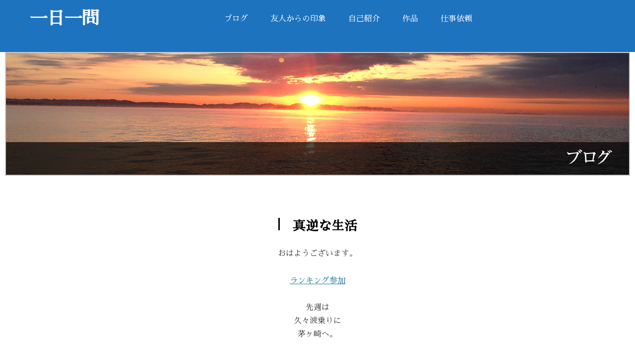

--- FILE ---
content_type: text/html; charset=UTF-8
request_url: https://www.frc.co.jp/2023/07/24/%E7%9C%9F%E9%80%86%E3%81%AA%E7%94%9F%E6%B4%BB/
body_size: 13135
content:
<!DOCTYPE html>
<!--[if IE 7]>
<html class="ie ie7" dir="ltr" lang="ja" prefix="og: https://ogp.me/ns#">
<![endif]-->
<!--[if IE 8]>
<html class="ie ie8" dir="ltr" lang="ja" prefix="og: https://ogp.me/ns#">
<![endif]-->
<!--[if !(IE 7) & !(IE 8)]><!-->
<html dir="ltr" lang="ja" prefix="og: https://ogp.me/ns#">
<!--<![endif]-->
<head>
<meta charset="UTF-8" />
<meta name="viewport" content="width=device-width" />

<link rel="profile" href="https://gmpg.org/xfn/11" />
<link rel="pingback" href="https://www.frc.co.jp/xmlrpc.php">
<!--[if lt IE 9]>
<script src="https://www.frc.co.jp/wp-content/themes/ichinichiichimon/js/html5.js?ver=3.7.0" type="text/javascript"></script>
<![endif]-->
	<style>img:is([sizes="auto" i], [sizes^="auto," i]) { contain-intrinsic-size: 3000px 1500px }</style>
	
		<!-- All in One SEO 4.7.4.1 - aioseo.com -->
		<title>真逆な生活 | 一日一問</title>
		<meta name="robots" content="max-image-preview:large" />
		<link rel="canonical" href="https://www.frc.co.jp/2023/07/24/%e7%9c%9f%e9%80%86%e3%81%aa%e7%94%9f%e6%b4%bb/" />
		<meta name="generator" content="All in One SEO (AIOSEO) 4.7.4.1" />
		<meta property="og:locale" content="ja_JP" />
		<meta property="og:site_name" content="一日一問 |" />
		<meta property="og:type" content="article" />
		<meta property="og:title" content="真逆な生活 | 一日一問" />
		<meta property="og:url" content="https://www.frc.co.jp/2023/07/24/%e7%9c%9f%e9%80%86%e3%81%aa%e7%94%9f%e6%b4%bb/" />
		<meta property="article:published_time" content="2023-07-23T21:48:04+00:00" />
		<meta property="article:modified_time" content="2023-07-23T21:48:19+00:00" />
		<meta name="twitter:card" content="summary" />
		<meta name="twitter:title" content="真逆な生活 | 一日一問" />
		<script type="application/ld+json" class="aioseo-schema">
			{"@context":"https:\/\/schema.org","@graph":[{"@type":"Article","@id":"https:\/\/www.frc.co.jp\/2023\/07\/24\/%e7%9c%9f%e9%80%86%e3%81%aa%e7%94%9f%e6%b4%bb\/#article","name":"\u771f\u9006\u306a\u751f\u6d3b | \u4e00\u65e5\u4e00\u554f","headline":"\u771f\u9006\u306a\u751f\u6d3b","author":{"@id":"https:\/\/www.frc.co.jp\/author\/force\/#author"},"publisher":{"@id":"https:\/\/www.frc.co.jp\/#organization"},"image":{"@type":"ImageObject","url":"https:\/\/www.frc.co.jp\/wp-content\/uploads\/2023\/07\/IMG_8724-scaled.jpeg","width":2560,"height":1972},"datePublished":"2023-07-24T06:48:04+09:00","dateModified":"2023-07-24T06:48:19+09:00","inLanguage":"ja","mainEntityOfPage":{"@id":"https:\/\/www.frc.co.jp\/2023\/07\/24\/%e7%9c%9f%e9%80%86%e3%81%aa%e7%94%9f%e6%b4%bb\/#webpage"},"isPartOf":{"@id":"https:\/\/www.frc.co.jp\/2023\/07\/24\/%e7%9c%9f%e9%80%86%e3%81%aa%e7%94%9f%e6%b4%bb\/#webpage"},"articleSection":"\u4e00\u65e5\u4e00\u554f(\u65e5\u3005\u306e\u6295\u7a3f\uff09, \u7791\u60f3, \u77ac\u9593\u7985, \u81ea\u5df1\u80af\u5b9a"},{"@type":"BreadcrumbList","@id":"https:\/\/www.frc.co.jp\/2023\/07\/24\/%e7%9c%9f%e9%80%86%e3%81%aa%e7%94%9f%e6%b4%bb\/#breadcrumblist","itemListElement":[{"@type":"ListItem","@id":"https:\/\/www.frc.co.jp\/#listItem","position":1,"name":"\u5bb6","item":"https:\/\/www.frc.co.jp\/","nextItem":"https:\/\/www.frc.co.jp\/2023\/#listItem"},{"@type":"ListItem","@id":"https:\/\/www.frc.co.jp\/2023\/#listItem","position":2,"name":"2023","item":"https:\/\/www.frc.co.jp\/2023\/","nextItem":"https:\/\/www.frc.co.jp\/2023\/07\/#listItem","previousItem":"https:\/\/www.frc.co.jp\/#listItem"},{"@type":"ListItem","@id":"https:\/\/www.frc.co.jp\/2023\/07\/#listItem","position":3,"name":"July","item":"https:\/\/www.frc.co.jp\/2023\/07\/","nextItem":"https:\/\/www.frc.co.jp\/2023\/07\/24\/#listItem","previousItem":"https:\/\/www.frc.co.jp\/2023\/#listItem"},{"@type":"ListItem","@id":"https:\/\/www.frc.co.jp\/2023\/07\/24\/#listItem","position":4,"name":"24","item":"https:\/\/www.frc.co.jp\/2023\/07\/24\/","nextItem":"https:\/\/www.frc.co.jp\/2023\/07\/24\/%e7%9c%9f%e9%80%86%e3%81%aa%e7%94%9f%e6%b4%bb\/#listItem","previousItem":"https:\/\/www.frc.co.jp\/2023\/07\/#listItem"},{"@type":"ListItem","@id":"https:\/\/www.frc.co.jp\/2023\/07\/24\/%e7%9c%9f%e9%80%86%e3%81%aa%e7%94%9f%e6%b4%bb\/#listItem","position":5,"name":"\u771f\u9006\u306a\u751f\u6d3b","previousItem":"https:\/\/www.frc.co.jp\/2023\/07\/24\/#listItem"}]},{"@type":"Organization","@id":"https:\/\/www.frc.co.jp\/#organization","name":"\u4e00\u65e5\u4e00\u554f","url":"https:\/\/www.frc.co.jp\/"},{"@type":"Person","@id":"https:\/\/www.frc.co.jp\/author\/force\/#author","url":"https:\/\/www.frc.co.jp\/author\/force\/","name":"\u30e2\u30c1\u30d9\u30fc\u30b7\u30e7\u30f3\u793e\u9577","image":{"@type":"ImageObject","@id":"https:\/\/www.frc.co.jp\/2023\/07\/24\/%e7%9c%9f%e9%80%86%e3%81%aa%e7%94%9f%e6%b4%bb\/#authorImage","url":"https:\/\/secure.gravatar.com\/avatar\/a9ac49e033ea13475cada09a04273caf?s=96&d=mm&r=g","width":96,"height":96,"caption":"\u30e2\u30c1\u30d9\u30fc\u30b7\u30e7\u30f3\u793e\u9577"}},{"@type":"WebPage","@id":"https:\/\/www.frc.co.jp\/2023\/07\/24\/%e7%9c%9f%e9%80%86%e3%81%aa%e7%94%9f%e6%b4%bb\/#webpage","url":"https:\/\/www.frc.co.jp\/2023\/07\/24\/%e7%9c%9f%e9%80%86%e3%81%aa%e7%94%9f%e6%b4%bb\/","name":"\u771f\u9006\u306a\u751f\u6d3b | \u4e00\u65e5\u4e00\u554f","inLanguage":"ja","isPartOf":{"@id":"https:\/\/www.frc.co.jp\/#website"},"breadcrumb":{"@id":"https:\/\/www.frc.co.jp\/2023\/07\/24\/%e7%9c%9f%e9%80%86%e3%81%aa%e7%94%9f%e6%b4%bb\/#breadcrumblist"},"author":{"@id":"https:\/\/www.frc.co.jp\/author\/force\/#author"},"creator":{"@id":"https:\/\/www.frc.co.jp\/author\/force\/#author"},"image":{"@type":"ImageObject","url":"https:\/\/www.frc.co.jp\/wp-content\/uploads\/2023\/07\/IMG_8724-scaled.jpeg","@id":"https:\/\/www.frc.co.jp\/2023\/07\/24\/%e7%9c%9f%e9%80%86%e3%81%aa%e7%94%9f%e6%b4%bb\/#mainImage","width":2560,"height":1972},"primaryImageOfPage":{"@id":"https:\/\/www.frc.co.jp\/2023\/07\/24\/%e7%9c%9f%e9%80%86%e3%81%aa%e7%94%9f%e6%b4%bb\/#mainImage"},"datePublished":"2023-07-24T06:48:04+09:00","dateModified":"2023-07-24T06:48:19+09:00"},{"@type":"WebSite","@id":"https:\/\/www.frc.co.jp\/#website","url":"https:\/\/www.frc.co.jp\/","name":"\u4e00\u65e5\u4e00\u554f","inLanguage":"ja","publisher":{"@id":"https:\/\/www.frc.co.jp\/#organization"}}]}
		</script>
		<!-- All in One SEO -->

<link rel="amphtml" href="https://www.frc.co.jp/2023/07/24/%e7%9c%9f%e9%80%86%e3%81%aa%e7%94%9f%e6%b4%bb/amp/" /><meta name="generator" content="AMP for WP 1.0.99.2"/><link rel='dns-prefetch' href='//fonts.googleapis.com' />
<link href='https://fonts.gstatic.com' crossorigin rel='preconnect' />
<link rel="alternate" type="application/rss+xml" title="一日一問 &raquo; フィード" href="https://www.frc.co.jp/feed/" />
<link rel="alternate" type="application/rss+xml" title="一日一問 &raquo; コメントフィード" href="https://www.frc.co.jp/comments/feed/" />
<link rel="alternate" type="application/rss+xml" title="一日一問 &raquo; 真逆な生活 のコメントのフィード" href="https://www.frc.co.jp/2023/07/24/%e7%9c%9f%e9%80%86%e3%81%aa%e7%94%9f%e6%b4%bb/feed/" />
		<!-- This site uses the Google Analytics by MonsterInsights plugin v9.2.1 - Using Analytics tracking - https://www.monsterinsights.com/ -->
		<!-- Note: MonsterInsights is not currently configured on this site. The site owner needs to authenticate with Google Analytics in the MonsterInsights settings panel. -->
					<!-- No tracking code set -->
				<!-- / Google Analytics by MonsterInsights -->
		<script type="text/javascript">
/* <![CDATA[ */
window._wpemojiSettings = {"baseUrl":"https:\/\/s.w.org\/images\/core\/emoji\/15.0.3\/72x72\/","ext":".png","svgUrl":"https:\/\/s.w.org\/images\/core\/emoji\/15.0.3\/svg\/","svgExt":".svg","source":{"concatemoji":"https:\/\/www.frc.co.jp\/wp-includes\/js\/wp-emoji-release.min.js?ver=6.7.4"}};
/*! This file is auto-generated */
!function(i,n){var o,s,e;function c(e){try{var t={supportTests:e,timestamp:(new Date).valueOf()};sessionStorage.setItem(o,JSON.stringify(t))}catch(e){}}function p(e,t,n){e.clearRect(0,0,e.canvas.width,e.canvas.height),e.fillText(t,0,0);var t=new Uint32Array(e.getImageData(0,0,e.canvas.width,e.canvas.height).data),r=(e.clearRect(0,0,e.canvas.width,e.canvas.height),e.fillText(n,0,0),new Uint32Array(e.getImageData(0,0,e.canvas.width,e.canvas.height).data));return t.every(function(e,t){return e===r[t]})}function u(e,t,n){switch(t){case"flag":return n(e,"\ud83c\udff3\ufe0f\u200d\u26a7\ufe0f","\ud83c\udff3\ufe0f\u200b\u26a7\ufe0f")?!1:!n(e,"\ud83c\uddfa\ud83c\uddf3","\ud83c\uddfa\u200b\ud83c\uddf3")&&!n(e,"\ud83c\udff4\udb40\udc67\udb40\udc62\udb40\udc65\udb40\udc6e\udb40\udc67\udb40\udc7f","\ud83c\udff4\u200b\udb40\udc67\u200b\udb40\udc62\u200b\udb40\udc65\u200b\udb40\udc6e\u200b\udb40\udc67\u200b\udb40\udc7f");case"emoji":return!n(e,"\ud83d\udc26\u200d\u2b1b","\ud83d\udc26\u200b\u2b1b")}return!1}function f(e,t,n){var r="undefined"!=typeof WorkerGlobalScope&&self instanceof WorkerGlobalScope?new OffscreenCanvas(300,150):i.createElement("canvas"),a=r.getContext("2d",{willReadFrequently:!0}),o=(a.textBaseline="top",a.font="600 32px Arial",{});return e.forEach(function(e){o[e]=t(a,e,n)}),o}function t(e){var t=i.createElement("script");t.src=e,t.defer=!0,i.head.appendChild(t)}"undefined"!=typeof Promise&&(o="wpEmojiSettingsSupports",s=["flag","emoji"],n.supports={everything:!0,everythingExceptFlag:!0},e=new Promise(function(e){i.addEventListener("DOMContentLoaded",e,{once:!0})}),new Promise(function(t){var n=function(){try{var e=JSON.parse(sessionStorage.getItem(o));if("object"==typeof e&&"number"==typeof e.timestamp&&(new Date).valueOf()<e.timestamp+604800&&"object"==typeof e.supportTests)return e.supportTests}catch(e){}return null}();if(!n){if("undefined"!=typeof Worker&&"undefined"!=typeof OffscreenCanvas&&"undefined"!=typeof URL&&URL.createObjectURL&&"undefined"!=typeof Blob)try{var e="postMessage("+f.toString()+"("+[JSON.stringify(s),u.toString(),p.toString()].join(",")+"));",r=new Blob([e],{type:"text/javascript"}),a=new Worker(URL.createObjectURL(r),{name:"wpTestEmojiSupports"});return void(a.onmessage=function(e){c(n=e.data),a.terminate(),t(n)})}catch(e){}c(n=f(s,u,p))}t(n)}).then(function(e){for(var t in e)n.supports[t]=e[t],n.supports.everything=n.supports.everything&&n.supports[t],"flag"!==t&&(n.supports.everythingExceptFlag=n.supports.everythingExceptFlag&&n.supports[t]);n.supports.everythingExceptFlag=n.supports.everythingExceptFlag&&!n.supports.flag,n.DOMReady=!1,n.readyCallback=function(){n.DOMReady=!0}}).then(function(){return e}).then(function(){var e;n.supports.everything||(n.readyCallback(),(e=n.source||{}).concatemoji?t(e.concatemoji):e.wpemoji&&e.twemoji&&(t(e.twemoji),t(e.wpemoji)))}))}((window,document),window._wpemojiSettings);
/* ]]> */
</script>
<style id='wp-emoji-styles-inline-css' type='text/css'>

	img.wp-smiley, img.emoji {
		display: inline !important;
		border: none !important;
		box-shadow: none !important;
		height: 1em !important;
		width: 1em !important;
		margin: 0 0.07em !important;
		vertical-align: -0.1em !important;
		background: none !important;
		padding: 0 !important;
	}
</style>
<link rel='stylesheet' id='wp-block-library-css' href='https://www.frc.co.jp/wp-includes/css/dist/block-library/style.min.css?ver=6.7.4' type='text/css' media='all' />
<style id='wp-block-library-theme-inline-css' type='text/css'>
.wp-block-audio :where(figcaption){color:#555;font-size:13px;text-align:center}.is-dark-theme .wp-block-audio :where(figcaption){color:#ffffffa6}.wp-block-audio{margin:0 0 1em}.wp-block-code{border:1px solid #ccc;border-radius:4px;font-family:Menlo,Consolas,monaco,monospace;padding:.8em 1em}.wp-block-embed :where(figcaption){color:#555;font-size:13px;text-align:center}.is-dark-theme .wp-block-embed :where(figcaption){color:#ffffffa6}.wp-block-embed{margin:0 0 1em}.blocks-gallery-caption{color:#555;font-size:13px;text-align:center}.is-dark-theme .blocks-gallery-caption{color:#ffffffa6}:root :where(.wp-block-image figcaption){color:#555;font-size:13px;text-align:center}.is-dark-theme :root :where(.wp-block-image figcaption){color:#ffffffa6}.wp-block-image{margin:0 0 1em}.wp-block-pullquote{border-bottom:4px solid;border-top:4px solid;color:currentColor;margin-bottom:1.75em}.wp-block-pullquote cite,.wp-block-pullquote footer,.wp-block-pullquote__citation{color:currentColor;font-size:.8125em;font-style:normal;text-transform:uppercase}.wp-block-quote{border-left:.25em solid;margin:0 0 1.75em;padding-left:1em}.wp-block-quote cite,.wp-block-quote footer{color:currentColor;font-size:.8125em;font-style:normal;position:relative}.wp-block-quote:where(.has-text-align-right){border-left:none;border-right:.25em solid;padding-left:0;padding-right:1em}.wp-block-quote:where(.has-text-align-center){border:none;padding-left:0}.wp-block-quote.is-large,.wp-block-quote.is-style-large,.wp-block-quote:where(.is-style-plain){border:none}.wp-block-search .wp-block-search__label{font-weight:700}.wp-block-search__button{border:1px solid #ccc;padding:.375em .625em}:where(.wp-block-group.has-background){padding:1.25em 2.375em}.wp-block-separator.has-css-opacity{opacity:.4}.wp-block-separator{border:none;border-bottom:2px solid;margin-left:auto;margin-right:auto}.wp-block-separator.has-alpha-channel-opacity{opacity:1}.wp-block-separator:not(.is-style-wide):not(.is-style-dots){width:100px}.wp-block-separator.has-background:not(.is-style-dots){border-bottom:none;height:1px}.wp-block-separator.has-background:not(.is-style-wide):not(.is-style-dots){height:2px}.wp-block-table{margin:0 0 1em}.wp-block-table td,.wp-block-table th{word-break:normal}.wp-block-table :where(figcaption){color:#555;font-size:13px;text-align:center}.is-dark-theme .wp-block-table :where(figcaption){color:#ffffffa6}.wp-block-video :where(figcaption){color:#555;font-size:13px;text-align:center}.is-dark-theme .wp-block-video :where(figcaption){color:#ffffffa6}.wp-block-video{margin:0 0 1em}:root :where(.wp-block-template-part.has-background){margin-bottom:0;margin-top:0;padding:1.25em 2.375em}
</style>
<style id='classic-theme-styles-inline-css' type='text/css'>
/*! This file is auto-generated */
.wp-block-button__link{color:#fff;background-color:#32373c;border-radius:9999px;box-shadow:none;text-decoration:none;padding:calc(.667em + 2px) calc(1.333em + 2px);font-size:1.125em}.wp-block-file__button{background:#32373c;color:#fff;text-decoration:none}
</style>
<style id='global-styles-inline-css' type='text/css'>
:root{--wp--preset--aspect-ratio--square: 1;--wp--preset--aspect-ratio--4-3: 4/3;--wp--preset--aspect-ratio--3-4: 3/4;--wp--preset--aspect-ratio--3-2: 3/2;--wp--preset--aspect-ratio--2-3: 2/3;--wp--preset--aspect-ratio--16-9: 16/9;--wp--preset--aspect-ratio--9-16: 9/16;--wp--preset--color--black: #000000;--wp--preset--color--cyan-bluish-gray: #abb8c3;--wp--preset--color--white: #fff;--wp--preset--color--pale-pink: #f78da7;--wp--preset--color--vivid-red: #cf2e2e;--wp--preset--color--luminous-vivid-orange: #ff6900;--wp--preset--color--luminous-vivid-amber: #fcb900;--wp--preset--color--light-green-cyan: #7bdcb5;--wp--preset--color--vivid-green-cyan: #00d084;--wp--preset--color--pale-cyan-blue: #8ed1fc;--wp--preset--color--vivid-cyan-blue: #0693e3;--wp--preset--color--vivid-purple: #9b51e0;--wp--preset--color--blue: #21759b;--wp--preset--color--dark-gray: #444;--wp--preset--color--medium-gray: #9f9f9f;--wp--preset--color--light-gray: #e6e6e6;--wp--preset--gradient--vivid-cyan-blue-to-vivid-purple: linear-gradient(135deg,rgba(6,147,227,1) 0%,rgb(155,81,224) 100%);--wp--preset--gradient--light-green-cyan-to-vivid-green-cyan: linear-gradient(135deg,rgb(122,220,180) 0%,rgb(0,208,130) 100%);--wp--preset--gradient--luminous-vivid-amber-to-luminous-vivid-orange: linear-gradient(135deg,rgba(252,185,0,1) 0%,rgba(255,105,0,1) 100%);--wp--preset--gradient--luminous-vivid-orange-to-vivid-red: linear-gradient(135deg,rgba(255,105,0,1) 0%,rgb(207,46,46) 100%);--wp--preset--gradient--very-light-gray-to-cyan-bluish-gray: linear-gradient(135deg,rgb(238,238,238) 0%,rgb(169,184,195) 100%);--wp--preset--gradient--cool-to-warm-spectrum: linear-gradient(135deg,rgb(74,234,220) 0%,rgb(151,120,209) 20%,rgb(207,42,186) 40%,rgb(238,44,130) 60%,rgb(251,105,98) 80%,rgb(254,248,76) 100%);--wp--preset--gradient--blush-light-purple: linear-gradient(135deg,rgb(255,206,236) 0%,rgb(152,150,240) 100%);--wp--preset--gradient--blush-bordeaux: linear-gradient(135deg,rgb(254,205,165) 0%,rgb(254,45,45) 50%,rgb(107,0,62) 100%);--wp--preset--gradient--luminous-dusk: linear-gradient(135deg,rgb(255,203,112) 0%,rgb(199,81,192) 50%,rgb(65,88,208) 100%);--wp--preset--gradient--pale-ocean: linear-gradient(135deg,rgb(255,245,203) 0%,rgb(182,227,212) 50%,rgb(51,167,181) 100%);--wp--preset--gradient--electric-grass: linear-gradient(135deg,rgb(202,248,128) 0%,rgb(113,206,126) 100%);--wp--preset--gradient--midnight: linear-gradient(135deg,rgb(2,3,129) 0%,rgb(40,116,252) 100%);--wp--preset--font-size--small: 13px;--wp--preset--font-size--medium: 20px;--wp--preset--font-size--large: 36px;--wp--preset--font-size--x-large: 42px;--wp--preset--spacing--20: 0.44rem;--wp--preset--spacing--30: 0.67rem;--wp--preset--spacing--40: 1rem;--wp--preset--spacing--50: 1.5rem;--wp--preset--spacing--60: 2.25rem;--wp--preset--spacing--70: 3.38rem;--wp--preset--spacing--80: 5.06rem;--wp--preset--shadow--natural: 6px 6px 9px rgba(0, 0, 0, 0.2);--wp--preset--shadow--deep: 12px 12px 50px rgba(0, 0, 0, 0.4);--wp--preset--shadow--sharp: 6px 6px 0px rgba(0, 0, 0, 0.2);--wp--preset--shadow--outlined: 6px 6px 0px -3px rgba(255, 255, 255, 1), 6px 6px rgba(0, 0, 0, 1);--wp--preset--shadow--crisp: 6px 6px 0px rgba(0, 0, 0, 1);}:where(.is-layout-flex){gap: 0.5em;}:where(.is-layout-grid){gap: 0.5em;}body .is-layout-flex{display: flex;}.is-layout-flex{flex-wrap: wrap;align-items: center;}.is-layout-flex > :is(*, div){margin: 0;}body .is-layout-grid{display: grid;}.is-layout-grid > :is(*, div){margin: 0;}:where(.wp-block-columns.is-layout-flex){gap: 2em;}:where(.wp-block-columns.is-layout-grid){gap: 2em;}:where(.wp-block-post-template.is-layout-flex){gap: 1.25em;}:where(.wp-block-post-template.is-layout-grid){gap: 1.25em;}.has-black-color{color: var(--wp--preset--color--black) !important;}.has-cyan-bluish-gray-color{color: var(--wp--preset--color--cyan-bluish-gray) !important;}.has-white-color{color: var(--wp--preset--color--white) !important;}.has-pale-pink-color{color: var(--wp--preset--color--pale-pink) !important;}.has-vivid-red-color{color: var(--wp--preset--color--vivid-red) !important;}.has-luminous-vivid-orange-color{color: var(--wp--preset--color--luminous-vivid-orange) !important;}.has-luminous-vivid-amber-color{color: var(--wp--preset--color--luminous-vivid-amber) !important;}.has-light-green-cyan-color{color: var(--wp--preset--color--light-green-cyan) !important;}.has-vivid-green-cyan-color{color: var(--wp--preset--color--vivid-green-cyan) !important;}.has-pale-cyan-blue-color{color: var(--wp--preset--color--pale-cyan-blue) !important;}.has-vivid-cyan-blue-color{color: var(--wp--preset--color--vivid-cyan-blue) !important;}.has-vivid-purple-color{color: var(--wp--preset--color--vivid-purple) !important;}.has-black-background-color{background-color: var(--wp--preset--color--black) !important;}.has-cyan-bluish-gray-background-color{background-color: var(--wp--preset--color--cyan-bluish-gray) !important;}.has-white-background-color{background-color: var(--wp--preset--color--white) !important;}.has-pale-pink-background-color{background-color: var(--wp--preset--color--pale-pink) !important;}.has-vivid-red-background-color{background-color: var(--wp--preset--color--vivid-red) !important;}.has-luminous-vivid-orange-background-color{background-color: var(--wp--preset--color--luminous-vivid-orange) !important;}.has-luminous-vivid-amber-background-color{background-color: var(--wp--preset--color--luminous-vivid-amber) !important;}.has-light-green-cyan-background-color{background-color: var(--wp--preset--color--light-green-cyan) !important;}.has-vivid-green-cyan-background-color{background-color: var(--wp--preset--color--vivid-green-cyan) !important;}.has-pale-cyan-blue-background-color{background-color: var(--wp--preset--color--pale-cyan-blue) !important;}.has-vivid-cyan-blue-background-color{background-color: var(--wp--preset--color--vivid-cyan-blue) !important;}.has-vivid-purple-background-color{background-color: var(--wp--preset--color--vivid-purple) !important;}.has-black-border-color{border-color: var(--wp--preset--color--black) !important;}.has-cyan-bluish-gray-border-color{border-color: var(--wp--preset--color--cyan-bluish-gray) !important;}.has-white-border-color{border-color: var(--wp--preset--color--white) !important;}.has-pale-pink-border-color{border-color: var(--wp--preset--color--pale-pink) !important;}.has-vivid-red-border-color{border-color: var(--wp--preset--color--vivid-red) !important;}.has-luminous-vivid-orange-border-color{border-color: var(--wp--preset--color--luminous-vivid-orange) !important;}.has-luminous-vivid-amber-border-color{border-color: var(--wp--preset--color--luminous-vivid-amber) !important;}.has-light-green-cyan-border-color{border-color: var(--wp--preset--color--light-green-cyan) !important;}.has-vivid-green-cyan-border-color{border-color: var(--wp--preset--color--vivid-green-cyan) !important;}.has-pale-cyan-blue-border-color{border-color: var(--wp--preset--color--pale-cyan-blue) !important;}.has-vivid-cyan-blue-border-color{border-color: var(--wp--preset--color--vivid-cyan-blue) !important;}.has-vivid-purple-border-color{border-color: var(--wp--preset--color--vivid-purple) !important;}.has-vivid-cyan-blue-to-vivid-purple-gradient-background{background: var(--wp--preset--gradient--vivid-cyan-blue-to-vivid-purple) !important;}.has-light-green-cyan-to-vivid-green-cyan-gradient-background{background: var(--wp--preset--gradient--light-green-cyan-to-vivid-green-cyan) !important;}.has-luminous-vivid-amber-to-luminous-vivid-orange-gradient-background{background: var(--wp--preset--gradient--luminous-vivid-amber-to-luminous-vivid-orange) !important;}.has-luminous-vivid-orange-to-vivid-red-gradient-background{background: var(--wp--preset--gradient--luminous-vivid-orange-to-vivid-red) !important;}.has-very-light-gray-to-cyan-bluish-gray-gradient-background{background: var(--wp--preset--gradient--very-light-gray-to-cyan-bluish-gray) !important;}.has-cool-to-warm-spectrum-gradient-background{background: var(--wp--preset--gradient--cool-to-warm-spectrum) !important;}.has-blush-light-purple-gradient-background{background: var(--wp--preset--gradient--blush-light-purple) !important;}.has-blush-bordeaux-gradient-background{background: var(--wp--preset--gradient--blush-bordeaux) !important;}.has-luminous-dusk-gradient-background{background: var(--wp--preset--gradient--luminous-dusk) !important;}.has-pale-ocean-gradient-background{background: var(--wp--preset--gradient--pale-ocean) !important;}.has-electric-grass-gradient-background{background: var(--wp--preset--gradient--electric-grass) !important;}.has-midnight-gradient-background{background: var(--wp--preset--gradient--midnight) !important;}.has-small-font-size{font-size: var(--wp--preset--font-size--small) !important;}.has-medium-font-size{font-size: var(--wp--preset--font-size--medium) !important;}.has-large-font-size{font-size: var(--wp--preset--font-size--large) !important;}.has-x-large-font-size{font-size: var(--wp--preset--font-size--x-large) !important;}
:where(.wp-block-post-template.is-layout-flex){gap: 1.25em;}:where(.wp-block-post-template.is-layout-grid){gap: 1.25em;}
:where(.wp-block-columns.is-layout-flex){gap: 2em;}:where(.wp-block-columns.is-layout-grid){gap: 2em;}
:root :where(.wp-block-pullquote){font-size: 1.5em;line-height: 1.6;}
</style>
<link rel='stylesheet' id='contact-form-7-css' href='https://www.frc.co.jp/wp-content/plugins/contact-form-7/includes/css/styles.css?ver=5.4.2' type='text/css' media='all' />
<link rel='stylesheet' id='twentytwelve-fonts-css' href='https://fonts.googleapis.com/css?family=Open+Sans%3A400italic%2C700italic%2C400%2C700&#038;subset=latin%2Clatin-ext&#038;display=fallback' type='text/css' media='all' />
<link rel='stylesheet' id='twentytwelve-style-css' href='https://www.frc.co.jp/wp-content/themes/ichinichiichimon/style.css?ver=20190507' type='text/css' media='all' />
<link rel='stylesheet' id='twentytwelve-block-style-css' href='https://www.frc.co.jp/wp-content/themes/ichinichiichimon/css/blocks.css?ver=20190406' type='text/css' media='all' />
<!--[if lt IE 9]>
<link rel='stylesheet' id='twentytwelve-ie-css' href='https://www.frc.co.jp/wp-content/themes/ichinichiichimon/css/ie.css?ver=20150214' type='text/css' media='all' />
<![endif]-->
<script type="text/javascript" src="https://www.frc.co.jp/wp-includes/js/jquery/jquery.min.js?ver=3.7.1" id="jquery-core-js"></script>
<script type="text/javascript" src="https://www.frc.co.jp/wp-includes/js/jquery/jquery-migrate.min.js?ver=3.4.1" id="jquery-migrate-js"></script>
<link rel="https://api.w.org/" href="https://www.frc.co.jp/wp-json/" /><link rel="alternate" title="JSON" type="application/json" href="https://www.frc.co.jp/wp-json/wp/v2/posts/5546" /><link rel="EditURI" type="application/rsd+xml" title="RSD" href="https://www.frc.co.jp/xmlrpc.php?rsd" />
<meta name="generator" content="WordPress 6.7.4" />
<link rel='shortlink' href='https://www.frc.co.jp/?p=5546' />
<link rel="alternate" title="oEmbed (JSON)" type="application/json+oembed" href="https://www.frc.co.jp/wp-json/oembed/1.0/embed?url=https%3A%2F%2Fwww.frc.co.jp%2F2023%2F07%2F24%2F%25e7%259c%259f%25e9%2580%2586%25e3%2581%25aa%25e7%2594%259f%25e6%25b4%25bb%2F" />
<link rel="alternate" title="oEmbed (XML)" type="text/xml+oembed" href="https://www.frc.co.jp/wp-json/oembed/1.0/embed?url=https%3A%2F%2Fwww.frc.co.jp%2F2023%2F07%2F24%2F%25e7%259c%259f%25e9%2580%2586%25e3%2581%25aa%25e7%2594%259f%25e6%25b4%25bb%2F&#038;format=xml" />
<!-- Global site tag (gtag.js) - Google Ads: 725928072 -->
<script async src="https://www.googletagmanager.com/gtag/js?id=AW-725928072"></script>
<script>
  window.dataLayer = window.dataLayer || [];
  function gtag(){dataLayer.push(arguments);}
  gtag('js', new Date());

  gtag('config', 'AW-725928072');
</script>

<!-- Event snippet for 仕事依頼 conversion page -->
<script>
if (/session/.test(window.location.pathname)) {
  gtag('event', 'conversion', {'send_to': 'AW-725928072/u6wACOzTyd4BEIiRk9oC'});
}
</script>

<!-- Event snippet for 友人からの印象 conversion page -->
<script>
if (/abouthim/.test(window.location.pathname)) {
  gtag('event', 'conversion', {'send_to': 'AW-725928072/iH7sCOLY5ukBEIiRk9oC'});
}
</script>

<!-- Event snippet for 作品 conversion page -->
<script>
if (/ceramics/.test(window.location.pathname)) {
  gtag('event', 'conversion', {'send_to': 'AW-725928072/qIv6CNC7huoBEIiRk9oC'});
}
</script>
<!-- Meta Pixel Code -->
<script type='text/javascript'>
!function(f,b,e,v,n,t,s){if(f.fbq)return;n=f.fbq=function(){n.callMethod?
n.callMethod.apply(n,arguments):n.queue.push(arguments)};if(!f._fbq)f._fbq=n;
n.push=n;n.loaded=!0;n.version='2.0';n.queue=[];t=b.createElement(e);t.async=!0;
t.src=v;s=b.getElementsByTagName(e)[0];s.parentNode.insertBefore(t,s)}(window,
document,'script','https://connect.facebook.net/en_US/fbevents.js?v=next');
</script>
<!-- End Meta Pixel Code -->

      <script type='text/javascript'>
        var url = window.location.origin + '?ob=open-bridge';
        fbq('set', 'openbridge', '2374089512893448', url);
      </script>
    <script type='text/javascript'>fbq('init', '2374089512893448', {}, {
    "agent": "wordpress-6.7.4-3.0.14"
})</script><script type='text/javascript'>
    fbq('track', 'PageView', []);
  </script>
<!-- Meta Pixel Code -->
<noscript>
<img height="1" width="1" style="display:none" alt="fbpx"
src="https://www.facebook.com/tr?id=2374089512893448&ev=PageView&noscript=1" />
</noscript>
<!-- End Meta Pixel Code -->
<style type="text/css">.recentcomments a{display:inline !important;padding:0 !important;margin:0 !important;}</style><style type="text/css" id="custom-background-css">
body.custom-background { background-color: #ffffff; }
</style>
	<script async src="https://pagead2.googlesyndication.com/pagead/js/adsbygoogle.js"></script>
<script>
  (adsbygoogle = window.adsbygoogle || []).push({
    google_ad_client: "ca-pub-3664524604942545",
    enable_page_level_ads: true
  });
</script><!-- Google Hosted LibrariesからjQuery取得 -->
<script src="https://ajax.googleapis.com/ajax/libs/jquery/3.3.1/jquery.min.js"></script>
<!-- ▲ローカルに保存したjQuery本体へのリンクでももちろんOK -->
<!--for Scroll fix header -->
<script>
//scroll fix header
$(function () {
	"use strict";
	var flag = "view";

  $(window).on("scroll", function () {
    // scrollTop()が「200」より大きい場合
   //画面トップから、ナビゲーションメニューまでの高さ（ピクセル）を指定すれば、メニュースクロールで
   //消えていくタイミングでヘッダが表示されて固定される。  
    
    if ($(this).scrollTop() > 200) {
      if (flag === "view") {
        $(".fix-header").stop().css({opacity: '0.95'}).animate({
   //”▲.fix-header”の部分は固定ヘッダとして表示させるブロックのID名もしくはクラス名に
          top: 0
        }, 500);

        flag = "hide";
      }
    } else {
      if (flag === "hide") {
        $(".fix-header").stop().animate({top:"-66px",opacity: 0}, 500);
		//上にあがり切ったら透過度を0%にして背景が生きるように
        　　　　//”▲.fix-header”の部分は固定ヘッダとして表示させるブロックのID名もしくはクラス名に
        flag = "view";
      }
    }
  });
});
</script>
<!-- BXスライダー用 -->
<link href="https://www.frc.co.jp/bxSlider/jquery.bxslider.css" rel="stylesheet" type="text/css">
<script type="text/javascript" src="https://www.frc.co.jp/bxSlider/jquery.bxslider.min.js"></script>
<link href="https://fonts.googleapis.com/css?family=Sawarabi+Mincho" rel="stylesheet">
<script>
$(function(){
$("#gallery").bxSlider({
auto:true,
controls:true,
speed:1000,
pause:4000,
minSlides:1,
maxSlides:1,
moveSlides:1,
touchEnabled:true
});
});
</script>
    
</head>

<body class="post-template-default single single-post postid-5546 single-format-standard custom-background wp-embed-responsive custom-background-white custom-font-enabled">

    
    <!-- 固定ヘッダ表示用のブロック -->
<div class="fix-header">
<div class="fix-header-contents">
<!-- ロゴはfloat左寄せで表示 -->
	<div id="fix-header-logo">
			<div class="site-logomark"><a href="https://www.frc.co.jp/" title="一日一問" rel="home">一日一問</a></div>
			<div class="site-description2"></div>
	</div>
<!-- メニューのブロックはfloatで右寄せ -->
	<div id="fix-header-menus" class="cf">
		<ul id="scroll-fix-menu" class="menu">
            
            
		<nav>
			<div class="menu-%e6%96%b0%e3%83%a1%e3%83%8b%e3%83%a5%e3%83%bc-container"><ul id="menu-%e6%96%b0%e3%83%a1%e3%83%8b%e3%83%a5%e3%83%bc" class="nav-menu"><li id="menu-item-2719" class="menu-item menu-item-type-taxonomy menu-item-object-category current-post-ancestor current-menu-parent current-post-parent menu-item-2719"><a href="https://www.frc.co.jp/category/dayquestion/">ブログ</a></li>
<li id="menu-item-2720" class="menu-item menu-item-type-taxonomy menu-item-object-category menu-item-2720"><a href="https://www.frc.co.jp/category/abouthim/">友人からの印象</a></li>
<li id="menu-item-2721" class="menu-item menu-item-type-post_type menu-item-object-page menu-item-2721"><a href="https://www.frc.co.jp/about-2/">自己紹介</a></li>
<li id="menu-item-2722" class="menu-item menu-item-type-taxonomy menu-item-object-category menu-item-2722"><a href="https://www.frc.co.jp/category/ceramics/">作品</a></li>
<li id="menu-item-2724" class="menu-item menu-item-type-post_type menu-item-object-page menu-item-2724"><a href="https://www.frc.co.jp/session/">仕事依頼</a></li>
</ul></div>		</nav><!-- #site-navigation -->

		            </ul>
	</div>
</div>
</div>

<header class="sub2">
    		<hgroup>
			<div class="site-logomark"><a href="https://www.frc.co.jp/" title="一日一問" rel="home">一日一問</a></div>
            <div class="site-description2"></div>
		</hgroup>

    <div id="fix-header-menus0">
		<nav>
			<div class="menu-%e6%96%b0%e3%83%a1%e3%83%8b%e3%83%a5%e3%83%bc-container"><ul id="menu-%e6%96%b0%e3%83%a1%e3%83%8b%e3%83%a5%e3%83%bc-1" class="nav-menu"><li class="menu-item menu-item-type-taxonomy menu-item-object-category current-post-ancestor current-menu-parent current-post-parent menu-item-2719"><a href="https://www.frc.co.jp/category/dayquestion/">ブログ</a></li>
<li class="menu-item menu-item-type-taxonomy menu-item-object-category menu-item-2720"><a href="https://www.frc.co.jp/category/abouthim/">友人からの印象</a></li>
<li class="menu-item menu-item-type-post_type menu-item-object-page menu-item-2721"><a href="https://www.frc.co.jp/about-2/">自己紹介</a></li>
<li class="menu-item menu-item-type-taxonomy menu-item-object-category menu-item-2722"><a href="https://www.frc.co.jp/category/ceramics/">作品</a></li>
<li class="menu-item menu-item-type-post_type menu-item-object-page menu-item-2724"><a href="https://www.frc.co.jp/session/">仕事依頼</a></li>
</ul></div>		</nav>
</div><br class="clear">
</header>   
<div class="title_img"><img src="https://www.frc.co.jp/wp-content/uploads/2020/10/title_question3.jpg"></div> 

    <div id="page" class="hfeed site">
        
	<header id="masthead" class="site-header" role="banner">
<!-- #site-navigation -->

			</header><!-- #masthead -->

	<div id="main" class="wrapper">

	<div id="primary" class="site-content">
		<div id="content" role="main">

			
				
	<article id="post-5546" class="post-5546 post type-post status-publish format-standard has-post-thumbnail hentry category-dayquestion tag-5 tag-6 tag-7">
				<header class="entry-header">
			<!-- <img width="624" height="481" src="https://www.frc.co.jp/wp-content/uploads/2023/07/IMG_8724-624x481.jpeg" class="attachment-post-thumbnail size-post-thumbnail wp-post-image" alt="" decoding="async" fetchpriority="high" srcset="https://www.frc.co.jp/wp-content/uploads/2023/07/IMG_8724-624x481.jpeg 624w, https://www.frc.co.jp/wp-content/uploads/2023/07/IMG_8724-300x231.jpeg 300w, https://www.frc.co.jp/wp-content/uploads/2023/07/IMG_8724-1024x789.jpeg 1024w, https://www.frc.co.jp/wp-content/uploads/2023/07/IMG_8724-768x591.jpeg 768w, https://www.frc.co.jp/wp-content/uploads/2023/07/IMG_8724-1536x1183.jpeg 1536w, https://www.frc.co.jp/wp-content/uploads/2023/07/IMG_8724-2048x1577.jpeg 2048w" sizes="(max-width: 624px) 100vw, 624px" />-->

						<h2 class="cont2"><img src="https://www.frc.co.jp/wp-content/uploads/2020/10/tatebar.jpg" />　真逆な生活</h2>
						<!-- 				<div class="comments-link">
					<a href="https://www.frc.co.jp/2023/07/24/%e7%9c%9f%e9%80%86%e3%81%aa%e7%94%9f%e6%b4%bb/#respond"><span class="leave-reply">Leave a reply</span></a>				</div><!-- .comments-link -->
					</header><!-- .entry-header -->

				<div class="entry-content2">
			<div class="entry-content">
			<p style="text-align: center;">おはようございます。</p>
<p style="text-align: center;"><a href="https://blog.with2.net/link/?773896" data-cke-saved-href="https://blog.with2.net/link/?773896">ランキング参加</a></p>
<p style="text-align: center;">先週は<br />
久々波乗りに<br />
茅ヶ崎へ。</p>
<p style="text-align: center;">あいにくの<br />
強風だったが<br />
良い<br />
気分転換になった。</p>
<p style="text-align: center;">ゴルフは<br />
経験が増えるほど<br />
望みが高くなり</p>
<p style="text-align: center;">もどかしく<br />
モヤモヤすることも<br />
多い。</p>
<p style="text-align: center;">しばらく止まっていた<br />
事を始めるのも<br />
良いなぁと<br />
実感した。</p>
<p style="text-align: center;">藤棚用に<br />
頼んだ３mの<br />
パイプが届いたので</p>
<p style="text-align: center;">組み始めたが<br />
あまりにも大きく<br />
取り回す場所がなく<br />
工夫が必要だ。</p>
<p style="text-align: center;">何事も</p>
<p style="text-align: center;">進んでは<br />
立ち止まり<br />
修正しながら<br />
再度始めることの<br />
繰り返しだ。</p>
<p style="text-align: center;">のんびり<br />
過ごす日々に<br />
変化を感じる。</p>
<p style="text-align: center;">今日の「問い」<br />
<img decoding="async" class="alignnone size-medium wp-image-5547" src="https://www.frc.co.jp/wp-content/uploads/2023/07/IMG_8724-300x231.jpeg" alt="" width="300" height="231" srcset="https://www.frc.co.jp/wp-content/uploads/2023/07/IMG_8724-300x231.jpeg 300w, https://www.frc.co.jp/wp-content/uploads/2023/07/IMG_8724-1024x789.jpeg 1024w, https://www.frc.co.jp/wp-content/uploads/2023/07/IMG_8724-768x591.jpeg 768w, https://www.frc.co.jp/wp-content/uploads/2023/07/IMG_8724-1536x1183.jpeg 1536w, https://www.frc.co.jp/wp-content/uploads/2023/07/IMG_8724-2048x1577.jpeg 2048w, https://www.frc.co.jp/wp-content/uploads/2023/07/IMG_8724-624x481.jpeg 624w" sizes="(max-width: 300px) 100vw, 300px" /></p>
<p style="text-align: center;">「変化？」</p>
<p style="text-align: center;"><a href="https://blog.with2.net/link/?773896" data-cke-saved-href="https://blog.with2.net/link/?773896">ランキング参加中！ポチっとm(_ _ )m</a></p>
<p style="text-align: center;">です。</p>
<p style="text-align: center;">☆☆☆☆☆☆☆☆☆</p>
<p style="text-align: center;">「自分らしく生きる<br />
ヒント」<br />
パーソナル<br />
コーチング申し込みは<br />
下記へ<br />
tobira@frc.co.jp</p>
<p style="text-align: center;">☆☆☆☆☆☆</p>
			</div>
		</div><!-- .entry-content -->
		
		<!--<footer class="entry-meta">
			This entry was posted in <a href="https://www.frc.co.jp/category/dayquestion/" rel="category tag">一日一問(日々の投稿）</a> and tagged <a href="https://www.frc.co.jp/tag/%e7%9e%91%e6%83%b3/" rel="tag">瞑想</a>, <a href="https://www.frc.co.jp/tag/%e7%9e%ac%e9%96%93%e7%a6%85/" rel="tag">瞬間禅</a>, <a href="https://www.frc.co.jp/tag/%e8%87%aa%e5%b7%b1%e8%82%af%e5%ae%9a/" rel="tag">自己肯定</a> on <a href="https://www.frc.co.jp/2023/07/24/%e7%9c%9f%e9%80%86%e3%81%aa%e7%94%9f%e6%b4%bb/" title="6:48 AM" rel="bookmark"><time class="entry-date" datetime="2023-07-24T06:48:04+09:00">2023年7月24日</time></a><span class="by-author"> by <span class="author vcard"><a class="url fn n" href="https://www.frc.co.jp/author/force/" title="View all posts by モチベーション社長" rel="author">モチベーション社長</a></span></span>.								</footer> --><!-- .entry-meta -->
	</article><!-- #post -->

				<nav class="nav-single">
					<h3 class="assistive-text">Post navigation</h3>
					<span class="nav-previous">&laquo; <a href="https://www.frc.co.jp/2023/07/18/%e8%87%aa%e7%84%b6/" rel="prev">自然</a></span>
					<span class="nav-next"><a href="https://www.frc.co.jp/2023/07/31/%e6%84%8f%e8%ad%98%e3%82%92%e3%81%82%e3%82%89%e3%82%8f%e3%81%99%e3%81%ae%e3%81%af/" rel="next">意識をあらわすのは</a> &raquo;</span>
				</nav><!-- .nav-single -->

				
<div id="comments" class="comments-area">

	
	
		<div id="respond" class="comment-respond">
		<h3 id="reply-title" class="comment-reply-title">コメントを残す <small><a rel="nofollow" id="cancel-comment-reply-link" href="/2023/07/24/%E7%9C%9F%E9%80%86%E3%81%AA%E7%94%9F%E6%B4%BB/#respond" style="display:none;">コメントをキャンセル</a></small></h3><form action="https://www.frc.co.jp/wp-comments-post.php" method="post" id="commentform" class="comment-form"><p class="comment-notes"><span id="email-notes">メールアドレスが公開されることはありません。</span> <span class="required-field-message"><span class="required">※</span> が付いている欄は必須項目です</span></p><p class="comment-form-comment"><label for="comment">コメント <span class="required">※</span></label> <textarea id="comment" name="comment" cols="45" rows="8" maxlength="65525" required="required"></textarea></p><p class="comment-form-author"><label for="author">名前 <span class="required">※</span></label> <input id="author" name="author" type="text" value="" size="30" maxlength="245" autocomplete="name" required="required" /></p>
<p class="comment-form-email"><label for="email">メール <span class="required">※</span></label> <input id="email" name="email" type="text" value="" size="30" maxlength="100" aria-describedby="email-notes" autocomplete="email" required="required" /></p>
<p class="comment-form-url"><label for="url">サイト</label> <input id="url" name="url" type="text" value="" size="30" maxlength="200" autocomplete="url" /></p>
<p class="comment-form-cookies-consent"><input id="wp-comment-cookies-consent" name="wp-comment-cookies-consent" type="checkbox" value="yes" /> <label for="wp-comment-cookies-consent">次回のコメントで使用するためブラウザーに自分の名前、メールアドレス、サイトを保存する。</label></p>
<p class="form-submit"><input name="submit" type="submit" id="submit" class="submit" value="コメントを送信" /> <input type='hidden' name='comment_post_ID' value='5546' id='comment_post_ID' />
<input type='hidden' name='comment_parent' id='comment_parent' value='0' />
</p><p style="display: none !important;" class="akismet-fields-container" data-prefix="ak_"><label>&#916;<textarea name="ak_hp_textarea" cols="45" rows="8" maxlength="100"></textarea></label><input type="hidden" id="ak_js_1" name="ak_js" value="203"/><script>document.getElementById( "ak_js_1" ).setAttribute( "value", ( new Date() ).getTime() );</script></p></form>	</div><!-- #respond -->
	
</div><!-- #comments .comments-area -->

			
		</div><!-- #content -->
	</div><!-- #primary -->


	</div><!-- #main .wrapper -->
<br class="clear" />
<div id="footer_menu">
		<nav>
			<div class="menu-%e6%96%b0%e3%83%a1%e3%83%8b%e3%83%a5%e3%83%bc-container"><ul id="menu-%e6%96%b0%e3%83%a1%e3%83%8b%e3%83%a5%e3%83%bc-2" class="nav-menu"><li class="menu-item menu-item-type-taxonomy menu-item-object-category current-post-ancestor current-menu-parent current-post-parent menu-item-2719"><a href="https://www.frc.co.jp/category/dayquestion/">ブログ</a></li>
<li class="menu-item menu-item-type-taxonomy menu-item-object-category menu-item-2720"><a href="https://www.frc.co.jp/category/abouthim/">友人からの印象</a></li>
<li class="menu-item menu-item-type-post_type menu-item-object-page menu-item-2721"><a href="https://www.frc.co.jp/about-2/">自己紹介</a></li>
<li class="menu-item menu-item-type-taxonomy menu-item-object-category menu-item-2722"><a href="https://www.frc.co.jp/category/ceramics/">作品</a></li>
<li class="menu-item menu-item-type-post_type menu-item-object-page menu-item-2724"><a href="https://www.frc.co.jp/session/">仕事依頼</a></li>
</ul></div>		</nav>
</div> <br class="smtp">
</div><!-- #page -->
       
    <!-- Meta Pixel Event Code -->
    <script type='text/javascript'>
        document.addEventListener( 'wpcf7mailsent', function( event ) {
        if( "fb_pxl_code" in event.detail.apiResponse){
          eval(event.detail.apiResponse.fb_pxl_code);
        }
      }, false );
    </script>
    <!-- End Meta Pixel Event Code -->
    <div id='fb-pxl-ajax-code'></div><script type="text/javascript" src="https://www.frc.co.jp/wp-includes/js/dist/vendor/wp-polyfill.min.js?ver=3.15.0" id="wp-polyfill-js"></script>
<script type="text/javascript" id="contact-form-7-js-extra">
/* <![CDATA[ */
var wpcf7 = {"api":{"root":"https:\/\/www.frc.co.jp\/wp-json\/","namespace":"contact-form-7\/v1"}};
/* ]]> */
</script>
<script type="text/javascript" src="https://www.frc.co.jp/wp-content/plugins/contact-form-7/includes/js/index.js?ver=5.4.2" id="contact-form-7-js"></script>
<script type="text/javascript" src="https://www.frc.co.jp/wp-includes/js/comment-reply.min.js?ver=6.7.4" id="comment-reply-js" async="async" data-wp-strategy="async"></script>
<script type="text/javascript" src="https://www.frc.co.jp/wp-content/themes/ichinichiichimon/js/navigation.js?ver=20141205" id="twentytwelve-navigation-js"></script>
<script type="text/javascript" id="wpfront-scroll-top-js-extra">
/* <![CDATA[ */
var wpfront_scroll_top_data = {"data":{"css":"#wpfront-scroll-top-container{display:none;position:fixed;cursor:pointer;z-index:9999;opacity:0}#wpfront-scroll-top-container div.text-holder{padding:3px 10px;border-radius:3px;-webkit-border-radius:3px;-webkit-box-shadow:4px 4px 5px 0 rgba(50,50,50,.5);-moz-box-shadow:4px 4px 5px 0 rgba(50,50,50,.5);box-shadow:4px 4px 5px 0 rgba(50,50,50,.5)}#wpfront-scroll-top-container a{outline-style:none;box-shadow:none;text-decoration:none}#wpfront-scroll-top-container {right: 20px;bottom: 20px;}        #wpfront-scroll-top-container img {\n            width: auto;\n            height: auto;\n        }\n        ","html":"<div id=\"wpfront-scroll-top-container\"><img src=\"https:\/\/www.frc.co.jp\/wp-content\/plugins\/wpfront-scroll-top\/images\/icons\/114.png\" alt=\"\" title=\"\" \/><\/div>","data":{"hide_iframe":false,"button_fade_duration":200,"auto_hide":false,"auto_hide_after":2,"scroll_offset":100,"button_opacity":0.8000000000000000444089209850062616169452667236328125,"button_action":"top","button_action_element_selector":"","button_action_container_selector":"html, body","button_action_element_offset":"0","scroll_duration":400}}};
/* ]]> */
</script>
<script type="text/javascript" src="https://www.frc.co.jp/wp-content/plugins/wpfront-scroll-top/js/wpfront-scroll-top.min.js?ver=2.2.10081" id="wpfront-scroll-top-js"></script>
	
<footer id="colophon" role="contentinfo">
		<div class="site-info">
									
				Copyright&copy;2020年 一日一問 
			
		</div><!-- .site-info -->
	</footer><!-- #colophon -->
</body>
</html>


--- FILE ---
content_type: text/html; charset=utf-8
request_url: https://www.google.com/recaptcha/api2/aframe
body_size: 182
content:
<!DOCTYPE HTML><html><head><meta http-equiv="content-type" content="text/html; charset=UTF-8"></head><body><script nonce="rC7zRkfaFnuCldjeUVakvw">/** Anti-fraud and anti-abuse applications only. See google.com/recaptcha */ try{var clients={'sodar':'https://pagead2.googlesyndication.com/pagead/sodar?'};window.addEventListener("message",function(a){try{if(a.source===window.parent){var b=JSON.parse(a.data);var c=clients[b['id']];if(c){var d=document.createElement('img');d.src=c+b['params']+'&rc='+(localStorage.getItem("rc::a")?sessionStorage.getItem("rc::b"):"");window.document.body.appendChild(d);sessionStorage.setItem("rc::e",parseInt(sessionStorage.getItem("rc::e")||0)+1);localStorage.setItem("rc::h",'1768619156799');}}}catch(b){}});window.parent.postMessage("_grecaptcha_ready", "*");}catch(b){}</script></body></html>